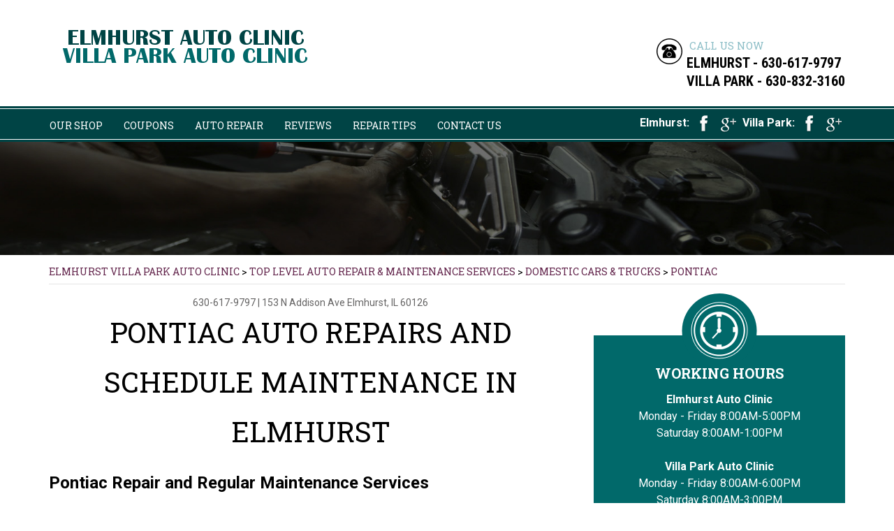

--- FILE ---
content_type: text/html; charset=UTF-8
request_url: https://www.elmhurstautoclinic.com/Elmhurst-pontiac-repairs.html
body_size: 30773
content:
<!DOCTYPE html>
<html lang="en" xml:lang="en">

<head>

		<title>Pontiac Auto Repair in Elmhurst | Elmhurst Villa Park Auto Clinic</title>
	<meta http-equiv="Content-type" content="text/html; charset=utf-8" />
	<meta name="geo.position" content="41.9018567; -87.94122379999999"/>
	<meta name="geo.placename" content="Elmhurst, IL"/>
	<meta name="geo.region" content="US-IL" />
	<meta name="ICBM" content="41.9018567,-87.94122379999999" />
	<meta name="Description" content="Extend the life of your Pontiac with regular maintenance and skilled repairs from technicians familiar with its legacy systems."/>
	<link rel="shortcut icon" href="https://cdn.repairshopwebsites.com/defaults/images/favicon.ico" />
	<meta charset="utf-8" />
	<meta name="thumbnail" content="https://www.elmhurstautoclinic.com/custom/shop_caption_500px.png" />
        <meta property="og:image" content="https://www.elmhurstautoclinic.com/custom/shop_caption_500px.png" />
	<link rel="canonical" href="https://www.elmhurstautoclinic.com/Elmhurst-pontiac-repairs.html" />
	
		<link href='https://fonts.googleapis.com/css?family=Dancing+Script:400,700' rel='stylesheet' type='text/css'>
	<link href='https://fonts.googleapis.com/css?family=Oswald:400,700,300' rel='stylesheet' type='text/css'>
	<link href='https://fonts.googleapis.com/css?family=Roboto:400,100,100italic,300,300italic,400italic,500,500italic,700italic,700,900,900italic' rel='stylesheet' type='text/css'>
	<link href='https://fonts.googleapis.com/css?family=Roboto+Condensed:400,300italic,300,400italic,700,700italic' rel='stylesheet' type='text/css'>
	<link href='https://fonts.googleapis.com/css?family=Roboto+Slab:400,300,100,700' rel='stylesheet' type='text/css'>

	<link rel="stylesheet" href="css/owl.carousel.css" type="text/css" media="all" />
	<link rel="stylesheet" href="css/owl.transitions.css" type="text/css" media="all" />
	<link rel="stylesheet" href="css/fonts.css" type="text/css" media="all" />
	<link rel="stylesheet" href="css/css.css" />
	<link rel="stylesheet" href="https://cdn.repairshopwebsites.com/defaults/css/default.css" type="text/css" media="all" />
	<link rel="stylesheet" href="css/jquery.fancybox.css?v=2.1.5" type="text/css" media="screen" />
	<link rel="stylesheet" href="https://cdn.repairshopwebsites.com/defaults/css/rateit.css" type="text/css" media="screen" />



		<script src="https://code.jquery.com/jquery-1.11.3.min.js" integrity="sha256-7LkWEzqTdpEfELxcZZlS6wAx5Ff13zZ83lYO2/ujj7g=" crossorigin="anonymous"></script>
	<script type="text/javascript" src="js/owl.carousel.min.js" defer></script>
	<script type="text/javascript" src="js/jquery.placeholder.js" defer></script>
	<script type="text/javascript" src="js/doubletaptogo.js" defer></script>
	<script src="https://cdn.repairshopwebsites.com/templates/53/js/functions.js" defer></script>
	<script type="text/javascript" src="js/jquery.fancybox.pack.js?v=2.1.5" defer></script>

	<script type="text/javascript" src="https://cdn.repairshopwebsites.com/defaults/js/jquery.rateit.js" defer></script>
	




<script type="application/ld+json"> { "@context" : "http://schema.org", "@type" : "AutoRepair", "name" : "Elmhurst Villa Park Auto Clinic", "description" : "Elmhurst Villa Park Auto Clinic | Expert Auto Repair Services in Elmhurst, IL. Call Today 630-617-9797 or drop by 153 N Addison Ave", "url" : "https://www.elmhurstautoclinic.com", "id" : "https://www.elmhurstautoclinic.com/", "image" : "https://www.elmhurstautoclinic.com/custom/logo.png", "priceRange" : "$", "telephone" : "630-617-9797", "address" : { "@type": "PostalAddress", "streetAddress": "153 N Addison Ave", "addressLocality": "Elmhurst", "addressRegion": "IL", "postalCode": "60126", "addressCountry": "US"},"location": [{ "@type" : "LocalBusiness", "parentOrganization": { "name" : "Elmhurst Villa Park Auto Clinic"}, "name" : "Elmhurst Auto Clinic", "id" : "https://www.elmhurstautoclinic.com/index.php", "priceRange" : "$", "address" : { "@type": "PostalAddress", "streetAddress": "153 N Addison Ave", "addressLocality": "Elmhurst", "addressRegion": "IL", "postalCode": "60126", "addressCountry": "US"}, "geo" : { "@type": "GeoCoordinates", "latitude": "41.9018567", "longitude": "-87.94122379999999"}, "telephone" : "630-617-9797", "image" : "https://www.elmhurstautoclinic.com/custom/logo.png", "openingHours": [ "Mo 08:00-17:00", "Tu 08:00-17:00", "We 08:00-17:00", "Th 08:00-17:00", "Fr 08:00-17:00", "Sa 08:00-14:00", "Su 00:00-00:00"]},{ "@type" : "LocalBusiness", "parentOrganization": { "name" : "Elmhurst Villa Park Auto Clinic"}, "name" : "Villa Park Auto Clinic", "id" : "https://VillaParkAutoClinic.elmhurstautoclinic.com/", "priceRange" : "$", "address" : { "@type": "PostalAddress", "streetAddress": "299 E St Charles Rd", "addressLocality": "Villa Park", "addressRegion": "IL", "postalCode": "60181", "addressCountry": "US"}, "geo" : { "@type": "GeoCoordinates", "latitude": "41.8896816", "longitude": "-87.97178429999997"}, "telephone" : "630-832-3160", "image" : "https://www.elmhurstautoclinic.com/custom/logo.png", "openingHours": [ "Mo 08:00-18:00", "Tu 08:00-18:00", "We 08:00-18:00", "Th 08:00-18:00", "Fr 08:00-18:00", "Sa 08:00-15:00", "Su 00:00-00:00"]}], "areaServed" : ["Elmhurst", "Villa Park", "Villa Park", "Lombard", "Glen Ellyn", "Melrose Park", "Franklin Park", "Addison", "Westchester", "Oak Park"], "sameAs" : ["https://www.facebook.com/pages/Elmhurst-Auto-Clinic/169841893026387","https://www.google.com/maps/place/Elmhurst+Auto+Clinic/@41.9017983,-87.9433193,17z/data=!3m1!4b1!4m5!3m4!1s0x880fb352da0b186d:0x9db5cf8b3b3bbe25!8m2!3d41.9017983!4d-87.9411306","https://www.facebook.com/Villa-Park-Auto-Clinic-82072567470/","https://www.google.com/maps/place/Villa+Park+Auto+Clinic/@41.8896926,-87.9717569,15z/data=!4m5!3m4!1s0x0:0x846aa420573ef463!8m2!3d41.8896926!4d-87.9717569"],"review": [{"@type": "Review", "url": "https://www.elmhurstautoclinic.com/Villa Park-testimonials.html","author": {"@type": "Person","name": "James R." },"description": "Lake Villa Auto has saved me multiple times. The last one was a $1200 brake job that Lake Villa Auto did for $650. They are trustworthy and professional! I now drive an hour one way just to have them work on my cars. ", "inLanguage": "en"} ]} </script>

	<style type = "text/css">


.bar { background: #004445; }
.nav a { color: #FFFFFF; }
.btn:hover { background: #8BBDC6; }
.btn-rounded { background: #8BBDC6; }
.btn-rounded:hover { background: #222325; }

.widget-schedule::before, .widget-contact::before { background: #01696A; }
.widget { background: #01696A; }
.widget-location { background: #0A7388; }
.widget-location::before { background: #0A7388; }

.widget-testimonials .widget-head { background: #01696A; }
.widget-testimonials .widget-head::after { background: #01696A; }

.btn-purple { background: #01696A; }
.btn-purple:hover { background: #222325; }

.btn-white { border: 1px solid #004445; }
.btn-white:hover { color: #fff; background: #222325; }

.feature .feature-head::before { border-color: transparent #004445 transparent transparent; }
.feature .feature-head::after { border-color: transparent transparent #004445; }
.feature .feature-head { background: #004445; }
.feature .feature-head h4::before { border-color: #004445 transparent transparent; }
.feature .feature-head h4::after { border-color: transparent transparent transparent #004445; }

.subscribe .subscribe-btn { background: #8BBDC6; }

.section-tire-search .subscribe-btn:hover { color: #8BBDC6; }
.section-tire-search .subscribe-btn { background: #8BBDC6; }

.testimonial .testimonial-head::after { background: #0A7388; }
.testimonial::before { border-left: 7px solid #0A7388; border-top: 7px solid #0A7388; }
.testimonial::after { border-bottom: 7px solid #0A7388; border-right: 7px solid #0A7388; }

.section-tips { background: #0A7388 none repeat scroll 0 0; }
.section-tips .section-inner h3::before { background: #0A7388; }
.section-tips .section-inner h3::after { background: #0A7388; }
.section-tips .section-image h3 { border: 1px solid #0A7388; color: #0A7388; }
.section-tips .section-inner::before { background: #0A7388; }
.section-tips .section-inner::after { background: #0A7388; }

.slider-tips { background: #8BBDC6; border: 2px dotted #01696A; }

.news-item::before { border-left: 7px solid #8BBDC6; border-top: 7px solid #8BBDC6; }
.news-item::after { border-bottom: 7px solid #8BBDC6; border-right: 7px solid #8BBDC6; }

.article p a { color: #8BBDC6; }
.nav li .sub a { color: #8BBDC6; }
.phone span { color: #8BBDC6; }

@media (max-width: 767px) {
.nav ul { background: #004445 none repeat scroll 0 0 !important; }
}

	.cta a:hover { background: #FFFFFF !important; color: #07184b !important; }


.mobile_slogan_header_bar { color: #000000; }
.mobile__header__foot { color: #000000; }
.mobile-header-list-logos-alt li { border: 2px solid #000000; }
.mobile-header-list-logos-alt .ico-location, .mobile-header-list-logos-alt .ico-envelope { fill: #000000 !important; }
.mobile-header-list-logos-alt .ico-phone-head { color: #000000 !important; }
.nav-location { color: #FFFFFF; }

</style>
		<meta name="viewport" content="width=device-width, initial-scale=1.0">
	<link rel="stylesheet" href="css/responsive.css" />


</head>

<body>

<div class="wrapper">

	<header class="header">
	
			<div class = "mobile_slogan_header_bar">
				<p>Best Auto Repair, Elmhurst</p>
			</div> 


			<div class = "mobile_header">
				<a href="index.php" class="mobile_header_logo">
					<img src="custom/logo.png" alt="Elmhurst Villa Park Auto Clinic">
				</a>

				<a href="#" class="btn-menu"><span class = "first"></span>
<span></span>
<span></span></a>

			</div> 

			<div class="mobile__header__foot mobile-header-visible-xs-block">
				<strong>CONTACT US</strong>

				<ul class="mobile-header-list-logos-alt">
					<li>
						<a href="Elmhurst-auto-repair-shop-location.html">
							<svg class="ico-location">
					 			<svg viewBox="0 0 17 24" id="ico-location" xmlns="http://www.w3.org/2000/svg"><path d="M16.6 5.973a7.367 7.367 0 0 0-.4-.96A8.509 8.509 0 0 0 0 7.445V8.47c0 .042.015.426.037.618.307 2.39 2.246 4.928 3.693 7.317C5.287 18.966 6.904 21.483 8.505 24c.987-1.642 1.971-3.306 2.936-4.906.263-.47.568-.939.831-1.386.175-.3.511-.6.664-.875C14.493 14.06 17 11.265 17 8.513V7.381a8.318 8.318 0 0 0-.4-1.408zm-8.145 5.141a3.016 3.016 0 0 1-2.888-2.005 2.705 2.705 0 0 1-.081-.747v-.661A2.829 2.829 0 0 1 8.55 4.97a3.064 3.064 0 0 1 3.112 3.073 3.145 3.145 0 0 1-3.209 3.071z"/></svg>
					 		</svg>
						</a>
					</li>

					<li>
						<a href="tel:630-617-9797" class = "lmc_main">
							<svg class="ico-phone-head" >
								<svg viewBox="0 0 19 18" id="ico-phone-head" xmlns="http://www.w3.org/2000/svg"><path d="M18.99 14.202a.843.843 0 0 1-.282.761l-2.675 2.518a1.5 1.5 0 0 1-.473.324 2 2 0 0 1-.573.171c-.013 0-.054 0-.121.01a2.6 2.6 0 0 1-.261.01 9.3 9.3 0 0 1-3.329-.735 17.854 17.854 0 0 1-2.806-1.458 20.743 20.743 0 0 1-3.339-2.67 21.22 21.22 0 0 1-2.333-2.517A17.832 17.832 0 0 1 1.31 8.395a11.681 11.681 0 0 1-.845-1.849 9.417 9.417 0 0 1-.382-1.43 4.478 4.478 0 0 1-.081-.944c.013-.229.02-.357.02-.382a1.8 1.8 0 0 1 .181-.544 1.434 1.434 0 0 1 .342-.448L3.22.262a.909.909 0 0 1 .644-.267.774.774 0 0 1 .463.144 1.346 1.346 0 0 1 .342.353l2.152 3.87a.886.886 0 0 1 .1.668 1.174 1.174 0 0 1-.342.61l-.986.934a.317.317 0 0 0-.07.124.46.46 0 0 0-.03.144 3.348 3.348 0 0 0 .362.916 8.424 8.424 0 0 0 .744 1.116 12.744 12.744 0 0 0 1.428 1.515 13.072 13.072 0 0 0 1.609 1.363 9.213 9.213 0 0 0 1.177.714 3.174 3.174 0 0 0 .724.277l.251.048a.506.506 0 0 0 .131-.028.348.348 0 0 0 .131-.067l1.146-1.106a1.275 1.275 0 0 1 .845-.305 1.092 1.092 0 0 1 .543.115h.02l3.882 2.174a.965.965 0 0 1 .504.628z" fill="currentColor"/></svg>
							</svg>
						</a>
					</li>

					<li>
						<a href="Elmhurst-auto-repair-shop.php">
							<svg class="ico-envelope">
								<svg viewBox="0 0 1000 1000" id="ico-envelope" xmlns="http://www.w3.org/2000/svg"><path d="M610.6 466.8c-29.8 20.1-59.6 40.1-89.5 60.3-8.6 5.7-23.1 5.7-31.8 0-34.1-22.6-68.1-45-102.3-67.6L29 796.8C41.1 809.2 57.9 817 76.5 817h846.7c16.2 0 30.5-6.5 42-16.1L610.6 466.8zM19 216.5c-5.7 9.7-9 20.7-9 32.6v501.4c0 6.6 2 12.6 3.8 18.6l347-327C246.8 367 132.8 291.7 19 216.5zm971 534V249.1c0-11.6-3.1-22.5-8.6-32.3-114.9 77.4-229.7 154.8-344.6 232.4l347.7 327.6c3.5-8.1 5.5-16.9 5.5-26.3zM81.7 182.9C222.9 276 363.9 368.8 505.3 462c138.1-93.2 276.5-186 414.6-279.1H81.7z"/></svg>
							</svg>
						</a>
					</li>
				</ul><!-- /.list-logos-alt -->
			</div><!-- /.header__foot -->
		<div class="shell">
			<a href="index.php" class="logo"><img src="custom/logo.png" alt="Elmhurst Villa Park Auto Clinic" /></a>

			

			<p class="phone">
				<i class="ico-phone"></i>

				<span>Call Us Now</span> <br>

				Elmhurst - <a href = "tel:6306179797">630-617-9797</a><br>Villa Park - <a href="tel:6308323160">630-832-3160</a>
			</p><!-- /.phone -->
		</div><!-- /.shell -->
	</header><!-- /.header -->

<div class="bar">
	<div class="shell">
		<nav class="nav"> 

			<ul><li class = " has-dd"><a href = "Elmhurst-auto-repairs.html">OUR SHOP</a><div class = "sub"><ul><li><a href = "Elmhurst-auto-repair-shop-location.html">LOCATION</a></li><li><a href = "Elmhurst-customer-service.html">CUSTOMER SERVICE</a></li><li><a href = "ElmhurstAutoClinic.html">Elmhurst Auto Clinic</a></li><li><a href = "VillaParkAutoClinic.html">Villa Park Auto Clinic</a></li></ul></div></li><li><a href = "coupons.html" target = "new">COUPONS</a></li><li class = " has-dd"><a href = "Elmhurst-auto-service-repair.html">AUTO REPAIR</a><div class = "sub"><ul><li><a href = "Elmhurst-auto-service-repair.html">REPAIR SERVICES</a></li><li><a href = "Elmhurst-new-tires.html">TIRES</a></li><li><a href = "guarantee.html">GUARANTEES</a></li></ul></div></li><li><a href = "Elmhurst-testimonials.html">REVIEWS</a></li><li class = " has-dd"><a href = "Elmhurst-auto-repair-shop.php">REPAIR TIPS</a><div class = "sub"><ul><li><a href = "Elmhurst-auto-repair-shop.php">CONTACT US</a></li><li><a href = "Elmhurst-broken-car.html">IS MY CAR BROKEN?</a></li><li><a href = "Elmhurst-general-maintenance.html">GENERAL MAINTENANCE</a></li><li><a href = "Elmhurst-helpful-info.html">COST SAVING TIPS</a></li><li><a href = "Elmhurst-gas-price-calculator.php">TRADE IN A GAS GUZZLER</a></li><li><a href = "Elmhurst-tire-selector.php">BUY TIRES</a></li></ul></div></li><li class = " has-dd"><a href = "Elmhurst-auto-repair-shop.php">CONTACT US</a><div class = "sub"><ul><li><a href = "Elmhurst-auto-repair-shop.php">CONTACT US</a></li><li><a href = "defaults/files/DrivabilityForm.pdf" target = "new">DROP-OFF FORM</a></li><li><a href = "Elmhurst-auto-repair-shop-location.html">LOCATION</a></li><li><a href = "Elmhurst-customer-survey.php">CUSTOMER SURVEY</a></li><li><a href = "Elmhurst-ask-an-expert.php">ASK THE MECHANIC</a></li></ul></div></li></ul>


		</nav><!-- /.nav -->
		<div class="socials">
			<font color="white"><b>Elmhurst:</b></font> <a href="https://www.facebook.com/pages/Elmhurst-Auto-Clinic/169841893026387" target="new"><img src="custom/Elmhurst_Facebook.png" border="0" alt="Elmhurst Auto Clinic Google My Business"></a>

<a href="https://www.google.com/maps/place/Elmhurst+Auto+Clinic/@41.9017983,-87.9433193,17z/data=!3m1!4b1!4m5!3m4!1s0x880fb352da0b186d:0x9db5cf8b3b3bbe25!8m2!3d41.9017983!4d-87.9411306" target="new"><img src="custom/Elmhurst_Google.png" border="0" alt="Elmhurst Auto Clinic Google My Business"></a>

<font color="white"><b>Villa Park:</b></font> <a href="https://www.facebook.com/Villa-Park-Auto-Clinic-82072567470/" target="new"><img src="custom/Villa_Park_Facebook.png" border="0" alt="Villa Park Auto Clinic Facebook"></a>

<a href="https://www.google.com/maps/place/Villa+Park+Auto+Clinic/@41.8896926,-87.9717569,15z/data=!4m5!3m4!1s0x0:0x846aa420573ef463!8m2!3d41.8896926!4d-87.9717569" target="new"><img src="custom/Villa_Park_Google.png" border="0" alt="Villa Park Auto Clinic Google My Business"></a>


		</div><!-- /.socials -->
	</div><!-- /.shell -->
</div><!-- /.bar -->


<div class="intro-secondary">
	<img src="images/intro-image-sec.jpg" height="203" width="1600" alt="">
</div><!-- /.intro -->

<div class="main">

	<div class="shell">
		<h2 class="breadcrumbs">
			<a href="index.php">ELMHURST VILLA PARK AUTO CLINIC</a> > <a href = "Elmhurst-auto-service-repair.html">Top Level Auto Repair & Maintenance Services</a> > <a href = "Elmhurst-domestic-auto-repair.html">DOMESTIC CARS & TRUCKS</a> > <a href = "Elmhurst-pontiac-repairs.html">PONTIAC</a>
		</h2><!-- /.breadcrumbs -->

		<section class="section-primary">
			<div class="content">
				<article class="article">
					<header class="article-head">
						<h2 class="page_cta"><a href = "tel:6306179797">630-617-9797</a> | <a href = "https://maps.google.com/maps?q=153 N Addison Ave Elmhurst IL, 60126" target = "new">153 N Addison Ave</a> <a href = "Elmhurst-auto-repair-shop-location.html">Elmhurst, IL 60126</a></h2>
						<h1 class="page_title">Pontiac Auto Repairs and Schedule Maintenance in Elmhurst	</h1>
						
					</header><!-- /.article-head -->



					<div class="article-body">
						<h2>Pontiac Repair and Regular Maintenance Services</h2> 

<p><b>We repair all Pontiac make and models including:</b></p>

<p>
<ul>
<li>Pontiac Torrent</li>
<li>Pontiac Solstice</li> 
<li>Pontiac G3</li>
</ul>
</p>

<p>Elmhurst Villa Park Auto Clinic knows that just because new Pontiacs are no longer made it does not mean you have to let your old one go. Elmhurst Villa Park Auto Clinic makes the extra effort to source the correct parts for your Pontiac. From engine performance to AC repair to interior issues, we are here to help.</p>

<p>Bring your Pontiac to our shop in Elmhurst and our team of well-trained Pontiac service technicians will use the most advanced systems and technologies to repair your Pontiac and get it set up on a regular maintenance program. You can count on us to provide the best service at affordable prices.</p>

<p>Pontiac is a brand that was discontinued amid the Great Recession and the bankruptcy of General Motors but is still best known today for its iconic Firebird muscle car. Your Pontiac not only differentiates itself from other sports cars but also from other brands that GM offered. The Pontiac brand was a sporty offshoot for the automaker but remains to this day a sought-after name in American sports cars and high-performance vehicles. Pontiac cars have a strong following, which is why many vehicles are still on the road today. Give us a call at <a href = "tel:6306179797">630-617-9797</a> or stop by our shop at 153 N Addison Ave in Elmhurst, IL.</p>
                                                
                                                <p>Discover More About Pontiac Repair Services At Elmhurst Villa Park Auto Clinic in Elmhurst<br><br><a href="Elmhurst-domestic-auto-repair.html" > Domestic Car Repair  </a></p>
					</div><!-- /.article-body -->
				</article><!-- /.article -->



			</div><!-- /.content -->


			<div class="sidebar">
				<ul class="widgets">
										<li class="widget widget-schedule">
						<i class="ico-clock"></i>

						<header class="widget-head">
							<h3 class="widget-title">Working Hours</h3><!-- /.widget-title -->
						</header><!-- /.widget-head -->

						<div class="widget-body">
<center><font color="white" size="3"><b>Elmhurst Auto Clinic</b><br>Monday - Friday 8:00AM-5:00PM<br>Saturday 8:00AM-1:00PM<br><br><b>Villa Park Auto Clinic</b><br>Monday - Friday  8:00AM-6:00PM<br>Saturday 8:00AM-3:00PM<br></font></center>
						</div><!-- /.widget-body -->
					</li><!-- /.widget-schedule -->
										<li class="widget widget-location widget-location-secondary">
						<i class="ico-pointer-down"></i>

						<header class="widget-head">
							<h3 class="widget-title">Shop Location</h3><!-- /.widget-title -->
						</header><!-- /.widget-head -->

						<div class="widget-body">
								<p>Elmhurst Auto Clinic<br>153 N Addison Ave Elmhurst, IL 60126</p><p>Villa Park Auto Clinic<br>299 E St Charles Rd Villa Park, IL 60181</p>
						</div><!-- /.widget-body -->

						<div class="widget-actions">
							<a href="Elmhurst-auto-repair-shop-location.html" class="btn btn-purple">
								<i class="ico-pointer-down-secondary"></i>

								Get Directions
							</a>
						</div><!-- /.widget-actions -->
					</li><!-- /.widget-location -->
										<li class="widget widget-testimonials">
						<header class="widget-head">
							<h3 class="widget-title">
								<i class="ico-ornament-left"></i>

								Testimonials

								<i class="ico-ornament-right"></i>
							</h3><!-- /.widget-title -->
						</header><!-- /.widget-head -->

						<div class="widget-body">
							<div class="slider-testimonials-secondary">
								<div class="slider-clip">
									<ul class="slides owl-carousel-quaternary">
										<li class="slide">
											<p>
												<i class="ico-quote-secondary"></i>
<a href = "Elmhurst-testimonials.html">
												<div class = "testimonial-body" itemprop="reviewBody">Lake Villa Auto has saved me multiple times. The last one was a $1200 brake job that Lake Villa Auto did for $650. They are trustworthy and professional! I now drive an hour one way just to have them work on my cars. </div>
</a>
												<i class="ico-quote-teritary"></i>
											</p>

											<span class="slide-meta"><a href = "Elmhurst-testimonials.html"><span itemprop="author">James R.</span><meta itemprop="datePublished" content="null"></span></a></span>
										</li><!-- /.slide --><li class="slide">
											<p>
												<i class="ico-quote-secondary"></i>
<a href = "Elmhurst-testimonials.html">
												<div class = "testimonial-body" itemprop="reviewBody">Fast & friendly service without any hype. Best price for tires.</div>
</a>
												<i class="ico-quote-teritary"></i>
											</p>

											<span class="slide-meta"><a href = "Elmhurst-testimonials.html"><span itemprop="author">Paul S.</span><meta itemprop="datePublished" content="null"></span></a></span>
										</li><!-- /.slide --><li class="slide">
											<p>
												<i class="ico-quote-secondary"></i>
<a href = "Elmhurst-testimonials.html">
												<div class = "testimonial-body" itemprop="reviewBody">I've been here for many oil changes and have always been happy with them. </div>
</a>
												<i class="ico-quote-teritary"></i>
											</p>

											<span class="slide-meta"><a href = "Elmhurst-testimonials.html"><span itemprop="author">David G.</span><meta itemprop="datePublished" content="null"></span></a></span>
										</li><!-- /.slide --><li class="slide">
											<p>
												<i class="ico-quote-secondary"></i>
<a href = "Elmhurst-testimonials.html">
												<div class = "testimonial-body" itemprop="reviewBody">On my way to work my car started smoking so I pulled in as this was close to where I was. They took a look at the car in a timely fashion, found the problem, gave me a fair price for the repair, answered my questions, filled up my fluids and let me drive the rest of the way to work without charging me a dime and without pressuring me. They told me what the problem was and were even more helpful when I called back an hour later. I ended up deciding to buy a new car, but everyone here was friendly, helpful, and didn't pressure me into anything I didn't want.</div>
</a>
												<i class="ico-quote-teritary"></i>
											</p>

											<span class="slide-meta"><a href = "Elmhurst-testimonials.html"><span itemprop="author">Anonymous</span><meta itemprop="datePublished" content="null"></span></a></span>
										</li><!-- /.slide --><li class="slide">
											<p>
												<i class="ico-quote-secondary"></i>
<a href = "Elmhurst-testimonials.html">
												<div class = "testimonial-body" itemprop="reviewBody">I have had work done on both of my vehicles at Elmhurst Auto Clinic over the past 8 years and have been very pleased with the service I received. I highly recommend them!</div>
</a>
												<i class="ico-quote-teritary"></i>
											</p>

											<span class="slide-meta"><a href = "Elmhurst-testimonials.html"><span itemprop="author">Sarah G.</span><meta itemprop="datePublished" content="null"></span></a></span>
										</li><!-- /.slide --><li class="slide">
											<p>
												<i class="ico-quote-secondary"></i>
<a href = "Elmhurst-testimonials.html">
												<div class = "testimonial-body" itemprop="reviewBody">Great fast service at fair prices. Dropped my car off for emergency issue and problem was resolved professionally, very quickly. </div>
</a>
												<i class="ico-quote-teritary"></i>
											</p>

											<span class="slide-meta"><a href = "Elmhurst-testimonials.html"><span itemprop="author">Karl G.</span><meta itemprop="datePublished" content="null"></span></a></span>
										</li><!-- /.slide -->

										
									</ul><!-- /.slides -->
								</div><!-- /.slider-clip -->
								
								<div class="slider-actions">
									<a href="#" class="slider-prev-teritary">
										<i class="ico-prev-teritary"></i>
									</a>
									
									<a href="#" class="slider-next-teritary">
										<i class="ico-next-teritary"></i>
									</a>
								</div><!-- /.slider-actions -->
							</div><!-- /.sldier-testimonials -->
						</div><!-- /.widget-body -->
					</li><!-- /.widget -->


				</ul><!-- /.widgets -->
			</div><!-- /.sidebar -->

		</section><!-- /.section-primary -->

	<section class="section-partners">
		<div class="shell">
			<div class="slider-partners">
				<div class="slider-clip">
					<ul class="slides owl-carousel-teritary">
						<li><a href = "http://www.acdelco.com" target='new'><img src = "https://cdn.repairshopwebsites.com/defaults/images/acdelco_sm.png" alt = "ACDelco"  border = "0"></a></li><li><a href = "https://www.ase.com/" target='new'><img src = "https://cdn.repairshopwebsites.com/defaults/images/logo-ase.gif" alt = "ASE (Automotive Service Excellence)" border = "0"></a></li><li><a href = "http://www.monroe.com/en-US/" target='new'><img src = "custom/Monroe.jpg" alt = "Monroe Shocks & Struts" border = "0"></a></li><li><a href = "https://www.toyotires.com/" target='new'><img src = "custom/Toyo_Tires_Logo_New.jpg" alt = "Toyo Tires" border = "0"></a></li><li><img src = "custom/generaltiresm.png" alt = "general tire"  border = "0"></li><img src = "custom/continentaltiressm.png" alt = "continental tire" border = "0">
							<li><a href="http://www.carcare.org/" target="new"><img src = "images/logo-carAware.gif" alt = "Car Care Aware" border = "0"></a></li>
					</ul><!-- /.slides -->
				</div><!-- /.slider-clip -->
				
				<div class="slider-actions">
					<a href="#" class="slider-prev-secondary">
						<i class="ico-prev-secondary"></i>
					</a>
					
					<a href="#" class="slider-next-secondary">
						<i class="ico-next-secondary"></i>
					</a>
				</div><!-- /.slider-actions -->
			</div><!-- /.slider-partners -->
		</div><!-- /.shell -->
	</section><!-- /.section-partners -->
	</div><!-- /.shell -->
</div><!-- /.main -->

		<div class="footer-call-btn-overlay">
			<a href="tel:630-617-9797" class="btn__content lmc_main">
				<strong>TAP TO CALL NOW</strong>

				<span class = "lmc_main">630-617-9797</span>
			</a>

			<a href="#" class="btn__close">X</a>
		</div>
	<footer class="footer">
		<div class="footer-content">
			<div class="shell">

				
			
	

					

				





			</div><!-- /.shell -->

			
		</div><!-- /.footer-content -->


	<div class="shell">


<h3>Elmhurst Villa Park Auto Clinic</h3>

<div class = "footer-nav-links">
<ul>
<li><a href = "Elmhurst-auto-service-repair.html">Auto Repair Services</a></li>
<li><a href = "coupons.html" >Maintenance Coupons</a></li>
</ul>
</div>



<div class = "footer-location-data">
				<ul>
<li>

						<p class="phone-teritary">
							
					
							<a href = "tel:6306179797">630-617-9797</a>
						</p><!-- /.phone-teritary -->
					
						<a href="Elmhurst-auto-repair-shop.php" class="email-secondary">
							
					
							Email Us
						</a>
					<!-- /.footer-inner -->
					
					<p class="address">
						
					
						Elmhurst Auto Clinic<br>153 N Addison Ave, Elmhurst, IL 60126
					</p><!-- /.address -->
</li><li>

						<p class="phone-teritary">
							
					
							<a href = "tel:6308323160">630-832-3160</a>
						</p><!-- /.phone-teritary -->
					
						<a href="Elmhurst-auto-repair-shop.php" class="email-secondary">
							
					
							Email Us
						</a>
					<!-- /.footer-inner -->
					
					<p class="address">
						
					
						Villa Park Auto Clinic<br>299 E St Charles Rd, Villa Park, IL 60181
					</p><!-- /.address -->
</li>
				</ul><!-- /.list-icons -->
</div>


<div class = "footer-content-statement">
	<div class="shell">
Call today at <a href = "tel:6306179797">630-617-9797</a> or come by the shop at 153 N Addison Ave, Elmhurst, IL, 60126. Ask any car or truck owner in Elmhurst who they recommend. Chances are they will tell you Elmhurst Villa Park Auto Clinic.
</div>
</div>

</div>

		<div class="footer-bar">
			<div class="shell">
				<div class="footer-bar-inner">

					<p >Copyright &copy; <script type="text/javascript">var today=new Date(); document.write(today.getFullYear());</script> <a href="http://www.repairshopwebsites.com" target=new>Repair Shop Websites</a>. All Rights Reserved.</p><!-- /.copyright -->

				
			
				<div class = "footer__payments">
<ul class = "list-payments">
<li><img src="https://cdn.repairshopwebsites.com/defaults/images/pay_amex.png" alt = "American Express"></li><li><img src="https://cdn.repairshopwebsites.com/defaults/images/pay_check.png" alt = "Check"></li><li><img src="https://cdn.repairshopwebsites.com/defaults/images/pay_debit_atm.png" alt = "Debit / ATM"></li><li><img src="https://cdn.repairshopwebsites.com/defaults/images/pay_discover.png" alt = "Discover Card"></li><li><img src="https://cdn.repairshopwebsites.com/defaults/images/pay_MC.png" alt = "Master Card"></li><li><img src="https://cdn.repairshopwebsites.com/defaults/images/pay_visa.png" alt = "Visa"></li><li><img src="https://cdn.repairshopwebsites.com/defaults/images/pay_cash_green.png" alt = "Cash Green"></li>
</ul>
</div>

</div>

			</div><!-- /.shell -->
		</div><!-- /.footer-bar -->
	</footer><!-- /.footer -->

</div><!-- /.wrapper -->
</body>
</html>